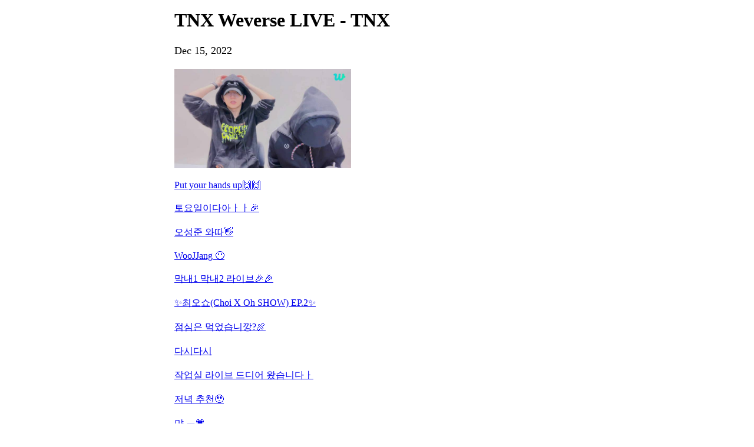

--- FILE ---
content_type: text/html; charset=utf-8
request_url: https://weverse.io/tnx/live/3-109336992
body_size: 14387
content:
<html><head><meta charSet="utf-8"/><meta name="viewport" content="width=device-width, initial-scale=1.0"/><title>잼민즈 하잉👋</title><link rel="shortcut icon" href="https://cdn-v2pstatic.weverse.io/wev_web_fe/assets/3_0_0/icons/logo192.png"/><link rel="apple-touch-icon" href="https://cdn-v2pstatic.weverse.io/wev_web_fe/assets/3_0_0/icons/logo192.png"/><meta name="title" content="잼민즈 하잉👋"/><meta name="description" content="잼민즈 하잉👋"/><meta name="robots" content="max-snippet:-1, max-image-preview:large, max-video-preview:-1"/><link rel="canonical" href="https://weverse.io/tnx/live/3-109336992"/><link rel="alternate" hrefLang="x-default" href="https://weverse.io/tnx/live/3-109336992"/><link rel="alternate" hrefLang="en" href="https://weverse.io/tnx/live/3-109336992"/><link rel="alternate" hrefLang="ko" href="https://weverse.io/tnx/live/3-109336992?hl=ko"/><link rel="alternate" hrefLang="ja" href="https://weverse.io/tnx/live/3-109336992?hl=ja"/><link rel="alternate" hrefLang="zh-cn" href="https://weverse.io/tnx/live/3-109336992?hl=zh-cn"/><link rel="alternate" hrefLang="zh-tw" href="https://weverse.io/tnx/live/3-109336992?hl=zh-tw"/><link rel="alternate" hrefLang="es" href="https://weverse.io/tnx/live/3-109336992?hl=es"/><link rel="alternate" href="android-app://co.benx.weverse"/><link rel="alternate" href="ios-app://1456559188"/><meta property="og:type" content="website"/><meta property="og:title" content="TNX Weverse LIVE - TNX"/><meta property="og:url" content="https://weverse.io/tnx/live/3-109336992"/><meta property="og:image" content="https://phinf.wevpstatic.net/MjAyMjEyMTVfMTA3/MDAxNjcxMDk5MDEwNjMz.SJslHbhIWI6r6Kxk1R-cWI6WOMRxz2dbvaEKayLgmpkg.lDUB7Yk2FdJn_tbZ6O6Y5E7oSQdCRF3Sfm53OO6W3CYg.JPEG/4bbcf2a2-7c5d-11ed-8466-a0369ffac318_03.jpg?type=w1414"/><meta property="og:description" content="잼민즈 하잉👋"/><meta name="twitter:card" content="summary_large_image"/><meta name="twitter:site" content="@weverseofficial"/><meta name="twitter:creator" content="@weverseofficial"/><meta name="twitter:title" content="TNX Weverse LIVE - TNX"/><meta name="twitter:description" content="잼민즈 하잉👋"/><meta name="twitter:image" content="https://phinf.wevpstatic.net/MjAyMjEyMTVfMTA3/MDAxNjcxMDk5MDEwNjMz.SJslHbhIWI6r6Kxk1R-cWI6WOMRxz2dbvaEKayLgmpkg.lDUB7Yk2FdJn_tbZ6O6Y5E7oSQdCRF3Sfm53OO6W3CYg.JPEG/4bbcf2a2-7c5d-11ed-8466-a0369ffac318_03.jpg?type=w1414"/><meta name="twitter:url" content="https://weverse.io/tnx/live/3-109336992"/><meta name="weibo:type" content="webpage"/><meta name="weibo:webpage:title" content="TNX Weverse LIVE - TNX"/><meta name="weibo:webpage:url" content="https://weverse.io/tnx/live/3-109336992"/><meta name="weibo:webpage:image" content="https://phinf.wevpstatic.net/MjAyMjEyMTVfMTA3/MDAxNjcxMDk5MDEwNjMz.SJslHbhIWI6r6Kxk1R-cWI6WOMRxz2dbvaEKayLgmpkg.lDUB7Yk2FdJn_tbZ6O6Y5E7oSQdCRF3Sfm53OO6W3CYg.JPEG/4bbcf2a2-7c5d-11ed-8466-a0369ffac318_03.jpg?type=w1414"/><meta name="weibo:webpage:description" content="잼민즈 하잉👋"/><script type="application/ld+json">{"@context":"https://schema.org","@type":"WebSite","name":"Weverse TNX","url":"https://weverse.io/tnx/highlight","sameAs":["https://www.youtube.com/@official_tnx","https://instagram.com/official.tnx","https://twitter.com/TNX_Official","https://www.tiktok.com/@officialtnx","https://cafe.daum.net/TNX"]}</script><script type="application/ld+json">{"@context":"https://schema.org","@type":"BreadcrumbList","itemListElement":[{"@type":"ListItem","position":1,"item":{"@id":"https://weverse.io","name":"Weverse"}},{"@type":"ListItem","position":2,"item":{"@id":"https://weverse.io/tnx","name":"TNX"}},{"@type":"ListItem","position":3,"item":{"@id":"https://weverse.io/tnx/live","name":"LIVE"}}]}</script><script type="application/ld+json">{"@context":"https://schema.org","@type":"Article","headline":"TNX Weverse LIVE - TNX","datePublished":"2022-12-15T09:06:25.000Z","dateModified":"2022-12-15T09:06:25.000Z","author":[{"@type":"Person","name":"TNX"}],"publisher":{"name":"Weverse TNX","url":"https://weverse.io/tnx/highlight"},"image":["https://phinf.wevpstatic.net/MjAyMjEyMTVfMTA3/MDAxNjcxMDk5MDEwNjMz.SJslHbhIWI6r6Kxk1R-cWI6WOMRxz2dbvaEKayLgmpkg.lDUB7Yk2FdJn_tbZ6O6Y5E7oSQdCRF3Sfm53OO6W3CYg.JPEG/4bbcf2a2-7c5d-11ed-8466-a0369ffac318_03.jpg"]}</script><script type="application/ld+json">[{"@context":"https://schema.org/","@type":"ImageObject","contentUrl":"https://phinf.wevpstatic.net/MjAyMjEyMTVfMTA3/MDAxNjcxMDk5MDEwNjMz.SJslHbhIWI6r6Kxk1R-cWI6WOMRxz2dbvaEKayLgmpkg.lDUB7Yk2FdJn_tbZ6O6Y5E7oSQdCRF3Sfm53OO6W3CYg.JPEG/4bbcf2a2-7c5d-11ed-8466-a0369ffac318_03.jpg","creditText":"잼민즈 하잉👋","creator":{"@type":"Organization","name":"Weverse TNX"}}]</script><script type="application/ld+json">{"@context":"https://schema.org/","@type":"Person","url":"https://weverse.io/tnx/highlight","name":"Global Fandom Platform - Weverse","description":"Enjoy every moment with your artists on Weverse, the global fandom life platform.","mainEntityOfPage":{"@type":"CreativeWork","dateCreated":"2022-05-24T05:00:27.000Z","dateModified":"2025-12-20T07:02:42.000Z","keywords":["TNX","Tae Hun","Hyun Soo","Jun Hyeok","Hwi","Sung Jun"],"isFamilyFriendly":true},"interactionStatistic":[{"@type":"InteractionCounter","interactionType":{"@type":"http://schema.org/FollowAction"},"userInteractionCount":331756}]}</script><script type="application/ld+json">{"@context":"https://schema.org/","@type":"VideoObject","url":"https://weverse.io/tnx/live/3-109336992","contentUrl":"https://weverse.io/tnx/live/3-109336992","embedUrl":"https://weverse.io/tnx/live/3-109336992","name":"잼민즈 하잉👋","description":"","keywords":["TNX","Tae Hun","Hyun Soo","Jun Hyeok","Hwi","Sung Jun"],"thumbnailUrl":["https://phinf.wevpstatic.net/MjAyMjEyMTVfMTA3/MDAxNjcxMDk5MDEwNjMz.SJslHbhIWI6r6Kxk1R-cWI6WOMRxz2dbvaEKayLgmpkg.lDUB7Yk2FdJn_tbZ6O6Y5E7oSQdCRF3Sfm53OO6W3CYg.JPEG/4bbcf2a2-7c5d-11ed-8466-a0369ffac318_03.jpg?type=f960_540"],"uploadDate":"2022-12-15T09:06:25.000Z","duration":"PT2352S","isFamilyFriendly":true,"creator":{"@type":"Person","name":"TNX","url":"https://weverse.io/tnx/highlight"},"interactionStatistic":[{"@type":"InteractionCounter","interactionType":{"@type":"http://schema.org/LikeAction"},"userInteractionCount":70358},{"@type":"InteractionCounter","interactionType":{"@type":"http://schema.org/CommentAction"},"userInteractionCount":6334},{"@type":"InteractionCounter","interactionType":{"@type":"http://schema.org/WatchAction"},"userInteractionCount":14619}],"provider":{"@type":"Organization","name":"weverse"},"width":960,"height":540}</script><style>
  html, body { max-width: 720px; margin: 0 auto; }
  body { padding: 16px; }
  p { font-size: 18px; line-height: 1.4; }
  .img { display: block; max-width: 300px; }
  .img + .img { margin-top: 16px; }
  .link { margin-top: 20px; display: block; word-break: break-all; overflow-wrap: break-word; }
  .nav { margin-top: 20px; }
  .navList { margin: 0; padding: 0; }
  .navListItem { margin-top: 20px; display: block; word-break: break-all; overflow-wrap: break-word; }
</style></head><body><h1 class="daum-wm-title">TNX Weverse LIVE - TNX</h1><p data-nosnippet="true" class="daum-wm-datetime">Dec 15, 2022</p><p class="daum-wm-content"></p><img class="img" src="https://phinf.wevpstatic.net/MjAyMjEyMTVfMTA3/MDAxNjcxMDk5MDEwNjMz.SJslHbhIWI6r6Kxk1R-cWI6WOMRxz2dbvaEKayLgmpkg.lDUB7Yk2FdJn_tbZ6O6Y5E7oSQdCRF3Sfm53OO6W3CYg.JPEG/4bbcf2a2-7c5d-11ed-8466-a0369ffac318_03.jpg?type=w670" alt=""/><div data-nosnippet="true"><a class="link" href="https://weverse.io/tnx/live/0-110055158">Put your hands up🙌🙌</a><a class="link" href="https://weverse.io/tnx/live/1-109872613">토요일이다아ㅏㅏ🎉</a><a class="link" href="https://weverse.io/tnx/live/3-109075101">오성준 와따👋</a><a class="link" href="https://weverse.io/tnx/live/3-109027339">WooJJang 😶</a><a class="link" href="https://weverse.io/tnx/live/2-109747403">막내1 막내2 라이브🎉🎉</a><a class="link" href="https://weverse.io/tnx/live/1-109412731">✨최오쇼(Choi X Oh SHOW) EP.2✨</a><a class="link" href="https://weverse.io/tnx/live/1-109347152">점심은 먹었습니깡?🍖</a><a class="link" href="https://weverse.io/tnx/live/0-109304398">다시다시</a><a class="link" href="https://weverse.io/tnx/live/2-109317201">작업실 라이브 드디어 왔습니다ㅏ</a><a class="link" href="https://weverse.io/tnx/live/4-108460738">저녁 추천🥹</a><a class="link" href="https://weverse.io/tnx/live/3-108372652">먄 ㅠ💗</a><a class="link" href="https://weverse.io/tnx/live/2-109143597">모해😶</a><a class="link" href="https://weverse.io/tnx/live/2-109105716">Hiiiiiiiiiii🙃</a><a class="link" href="https://weverse.io/tnx/live/4-108254527">오랜만에 라이브~~🙃🙃</a><a class="link" href="https://weverse.io/tnx/live/1-109024994">점심시간에 하이👋</a><a class="link" href="https://weverse.io/tnx/live/0-108934746">보고싶으면 들어와ㅏ 😶</a><a class="link" href="https://weverse.io/tnx/live/1-108797954">🎉HAPPY 태훈 DAY🎉</a><a class="link" href="https://weverse.io/tnx/live/2-108732416">Birthday D-1 🎉❣️</a><a class="link" href="https://weverse.io/tnx/live/0-108672172">오랜만👋😶</a><a class="link" href="https://weverse.io/tnx/live/3-107868030">오랜만이다🙌</a><a class="link" href="https://weverse.io/tnx/live/0-108445026">✨최오쇼(Choi X Oh SHOW) EP.1✨</a><a class="link" href="https://weverse.io/tnx/live/3-107587377">🎂HAPPY 휘 DAY🎂</a><a class="link" href="https://weverse.io/tnx/live/4-107528266">Hwi 생일 D-1 🎂🎂</a><a class="link" href="https://weverse.io/tnx/live/4-107308933">오늘은 보이스!!✨</a><a class="link" href="https://weverse.io/tnx/live/0-107813178">오늘은 좀 특별하게 👟🎨</a><a class="link" href="https://weverse.io/tnx/live/2-107707342">안녀어ㅓㅓ엉 🙃🙃🙃🙃👋👋👋👋👋👋👋👋</a><a class="link" href="https://weverse.io/tnx/live/4-106933161">안녕👋🙃👋🙃👋🙃👋🙃👋🙃</a><a class="link" href="https://weverse.io/tnx/live/4-106750528">THX 어디어디있나🙃🙃</a><a class="link" href="https://weverse.io/tnx/live/2-107471481">들어오면 평생 사랑해줌🥹</a><a class="link" href="https://weverse.io/tnx/live/2-107332165">안녕??🥹🥹🥹</a><a class="link" href="https://weverse.io/tnx/live/0-107268900">안뇽👋</a><a class="link" href="https://weverse.io/tnx/live/2-107172899">드루왕3!2!1!🎉🎉</a><a class="link" href="https://weverse.io/tnx/live/4-106344183">✨최오쇼(Choi X Oh SHOW) EP.0✨</a><a class="link" href="https://weverse.io/tnx/live/4-105903183">보고싶으면 또 들어와라🥹</a><a class="link" href="https://weverse.io/tnx/live/4-105902693">보고싶으면 들어와라🥹</a><a class="link" href="https://weverse.io/tnx/live/0-106507589">💓땡스 고마워요💓</a><a class="link" href="https://weverse.io/tnx/live/1-106441270">댄스 라방 와따</a><a class="link" href="https://weverse.io/tnx/live/2-106257549">땡하🙌🙌오랜만😍</a><a class="link" href="https://weverse.io/tnx/live/1-106220338">썬데이🙃</a><a class="link" href="https://weverse.io/tnx/live/3-105405799">10월이다~~~❤️</a><a class="link" href="https://weverse.io/tnx/live/1-106062217">라이브 왔어유</a><a class="link" href="https://weverse.io/tnx/live/3-105231618">화요일은 성준🙌</a><a class="link" href="https://weverse.io/tnx/live/4-104893402">오늘도 왔다ㅏㅏㅏ</a><a class="link" href="https://weverse.io/tnx/live/0-105602655">오랜만!!🙃</a><a class="link" href="https://weverse.io/tnx/live/0-105602576">오랜만!🙃</a><a class="link" href="https://weverse.io/tnx/live/2-105567817">먄 ..❣️</a><a class="link" href="https://weverse.io/tnx/live/1-105532297">Happy 준혁 Day🎂🎂🎉🎉❣️</a><a class="link" href="https://weverse.io/tnx/live/4-104572972">주말엔 성준이지😍</a><a class="link" href="https://weverse.io/tnx/live/0-105301436">🎂Happy 현수 Day🎂</a><a class="link" href="https://weverse.io/tnx/live/2-105262961">생일카페🎂</a></div><nav class="nav" role="navigation" aria-label="Navigate Weverse" data-nosnippet="true"><ul class="navList" data-nosnippet="true"><li class="navListItem" data-nosnippet="true"><a href="https://weverse.io" title="Weverse" data-nosnippet="true"></a></li><li class="navListItem" data-nosnippet="true"><a href="https://weverse.io/bts/feed" data-nosnippet="true"></a></li><li class="navListItem" data-nosnippet="true"><a href="https://weverse.io/blackpink/feed" data-nosnippet="true"></a></li><li class="navListItem" data-nosnippet="true"><a href="https://concert.weverse.io" data-nosnippet="true"></a></li><li class="navListItem" data-nosnippet="true"><a href="https://weverse.io/bts/live" data-nosnippet="true"></a></li><li class="navListItem" data-nosnippet="true"><a href="https://weverse.io/blackpink/live" data-nosnippet="true"></a></li><li class="navListItem" data-nosnippet="true"><a href="https://weverse.io/txt/live" data-nosnippet="true"></a></li><li class="navListItem" data-nosnippet="true"><a href="https://weverse.io/seventeen/live" data-nosnippet="true"></a></li><li class="navListItem" data-nosnippet="true"><a href="https://weverse.io/enhypen/live" data-nosnippet="true"></a></li><li class="navListItem" data-nosnippet="true"><a href="https://weverse.io/bts/media" data-nosnippet="true"></a></li><li class="navListItem" data-nosnippet="true"><a href="https://weverse.io/txt/media" data-nosnippet="true"></a></li><li class="navListItem" data-nosnippet="true"><a href="https://weverse.io/seventeen/media" data-nosnippet="true"></a></li><li class="navListItem" data-nosnippet="true"><a href="https://weverse.io/enhypen/media" data-nosnippet="true"></a></li><li class="navListItem" data-nosnippet="true"><a href="https://weverse.io/blackpink/media" data-nosnippet="true"></a></li><li class="navListItem" data-nosnippet="true"><a href="https://magazine.weverse.io" data-nosnippet="true"></a></li><li class="navListItem" data-nosnippet="true"><a href="https://weverse.io/txt/feed" data-nosnippet="true"></a></li><li class="navListItem" data-nosnippet="true"><a href="https://weverse.io/seventeen/feed" data-nosnippet="true"></a></li><li class="navListItem" data-nosnippet="true"><a href="https://weverse.io/enhypen/feed" data-nosnippet="true"></a></li></ul></nav></body></html>